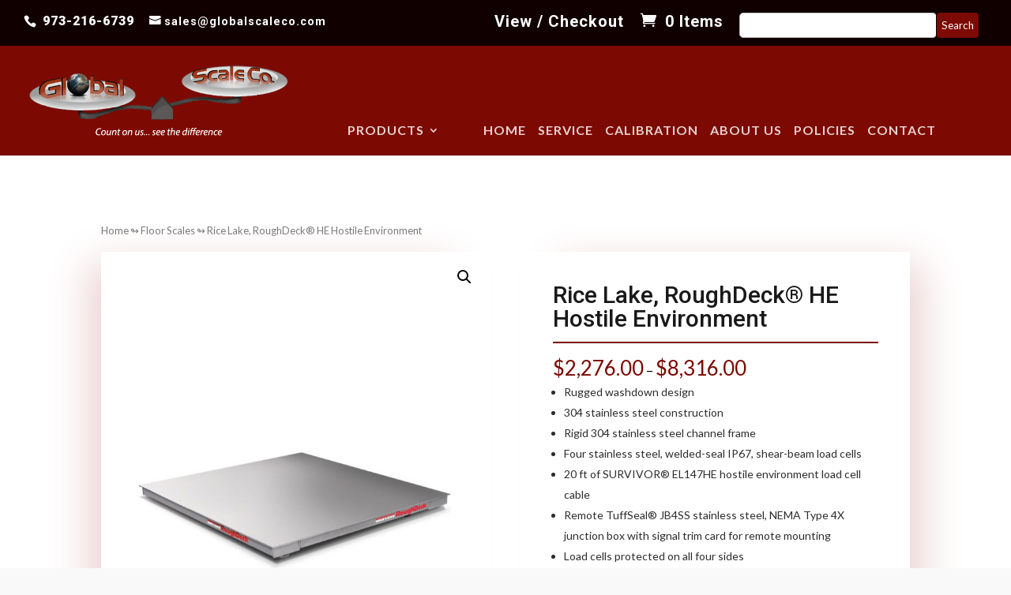

--- FILE ---
content_type: text/html; charset=UTF-8
request_url: https://globalscaleco.com/product/rice-lake-roughdeck-he-hostile-environment-floor-scale/
body_size: 14490
content:
<!DOCTYPE html><html lang="en-US"><head><meta charset="UTF-8" /><meta http-equiv="X-UA-Compatible" content="IE=edge"><link rel="pingback" href="https://globalscaleco.com/xmlrpc.php" /> <script type="text/javascript">document.documentElement.className = 'js';</script> <meta name='robots' content='max-image-preview:large' /> <script>window._wca = window._wca || [];</script> <link media="all" href="https://globalscaleco.com/wp-content/cache/autoptimize/css/autoptimize_3a20637565e16f7648a0651eef30c0d1.css" rel="stylesheet" /><link media="only screen and (max-width: 768px)" href="https://globalscaleco.com/wp-content/cache/autoptimize/css/autoptimize_dcb2de333eec7ab4ae31385ed8d6a393.css" rel="stylesheet" /><title>Rice Lake, RoughDeck® HE Hostile Environment - Global Scale Co.</title><meta name="description" content="Rugged washdown design 304 stainless steel construction Rigid 304 stainless steel channel frame Four stainless steel, welded-seal IP67, shear-beam load cells 20 ft of SURVIVOR® EL147HE hostile environment load cell cable Remote TuffSeal® JB4SS stainless steel, NEMA Type 4X junction box with signal trim card for remote mounting Load cells protected on all four sides Smooth stainless steel deck Four stainless steel, welded-seal IP67, shear-beam load cells NTEP approved [button link=&quot;https://www.ricelake.com/Portals/0/Resources/b97c7d9223f2446191ad40b9bbb942b8-orig.pdf&quot; type=&quot;big&quot; color=&quot;black&quot;] Specification[/button]" /><meta name="robots" content="index, follow, max-snippet:-1, max-image-preview:large, max-video-preview:-1" /><link rel="canonical" href="https://globalscaleco.com/product/rice-lake-roughdeck-he-hostile-environment-floor-scale/" /><meta property="og:locale" content="en_US" /><meta property="og:type" content="product" /><meta property="og:title" content="Rice Lake, RoughDeck® HE Hostile Environment - Global Scale Co." /><meta property="og:description" content="Rugged washdown design  304 stainless steel construction  Rigid 304 stainless steel channel frame  Four stainless steel, welded-seal IP67, shear-beam load cells  20 ft of SURVIVOR® EL147HE hostile environment load cell cable  Remote TuffSeal® JB4SS stainless steel, NEMA Type 4X junction box with signal trim card for remote mounting  Load cells protected on all four sides  Smooth stainless steel deck  Four stainless steel, welded-seal IP67, shear-beam load cells  NTEP approved" /><meta property="og:url" content="https://globalscaleco.com/product/rice-lake-roughdeck-he-hostile-environment-floor-scale/" /><meta property="og:site_name" content="Global Scale Co." /><meta property="article:modified_time" content="2019-05-24T13:28:31+00:00" /><meta property="og:image" content="https://globalscaleco.com/wp-content/uploads/2019/01/f811d18de94f4b548381bea9f488a252-orig.jpg" /><meta property="og:image:width" content="900" /><meta property="og:image:height" content="900" /><meta name="twitter:card" content="summary_large_image" /><meta name="twitter:label1" content="Written by"><meta name="twitter:data1" content="viktorpetreski"><meta name="twitter:label2" content="Est. reading time"><meta name="twitter:data2" content="1 minute"> <script type="application/ld+json" class="yoast-schema-graph">{"@context":"https://schema.org","@graph":[{"@type":"Organization","@id":"https://globalscaleco.com/#organization","name":"Global Scale Company","url":"https://globalscaleco.com/","sameAs":[],"logo":{"@type":"ImageObject","@id":"https://globalscaleco.com/#logo","inLanguage":"en-US","url":"https://globalscaleco.com/wp-content/uploads/2019/02/header_logo.png","width":625,"height":181,"caption":"Global Scale Company"},"image":{"@id":"https://globalscaleco.com/#logo"}},{"@type":"WebSite","@id":"https://globalscaleco.com/#website","url":"https://globalscaleco.com/","name":"Global Scale Co.","description":"Count on our company... see the difference","publisher":{"@id":"https://globalscaleco.com/#organization"},"potentialAction":[{"@type":"SearchAction","target":"https://globalscaleco.com/?s={search_term_string}","query-input":"required name=search_term_string"}],"inLanguage":"en-US"},{"@type":"ImageObject","@id":"https://globalscaleco.com/product/rice-lake-roughdeck-he-hostile-environment-floor-scale/#primaryimage","inLanguage":"en-US","url":"https://globalscaleco.com/wp-content/uploads/2019/01/f811d18de94f4b548381bea9f488a252-orig.jpg","width":900,"height":900},{"@type":["WebPage","ItemPage"],"@id":"https://globalscaleco.com/product/rice-lake-roughdeck-he-hostile-environment-floor-scale/#webpage","url":"https://globalscaleco.com/product/rice-lake-roughdeck-he-hostile-environment-floor-scale/","name":"Rice Lake, RoughDeck\u00ae HE Hostile Environment - Global Scale Co.","isPartOf":{"@id":"https://globalscaleco.com/#website"},"primaryImageOfPage":{"@id":"https://globalscaleco.com/product/rice-lake-roughdeck-he-hostile-environment-floor-scale/#primaryimage"},"datePublished":"2019-01-03T19:27:09+00:00","dateModified":"2019-05-24T13:28:31+00:00","inLanguage":"en-US","potentialAction":[{"@type":"ReadAction","target":["https://globalscaleco.com/product/rice-lake-roughdeck-he-hostile-environment-floor-scale/"]}]}]}</script> <meta property="og:availability" content="instock" /><meta property="product:availability" content="instock" /><meta property="product:retailer_item_id" content="rice-lake-roughdeck®-he-hostile-environment-floor-scale" /><meta property="product:condition" content="new" /><link rel='dns-prefetch' href='//s0.wp.com' /><link rel='dns-prefetch' href='//unpkg.com' /><link rel='dns-prefetch' href='//secure.gravatar.com' /><link rel='dns-prefetch' href='//fonts.googleapis.com' /><link rel="alternate" type="application/rss+xml" title="Global Scale Co. &raquo; Feed" href="https://globalscaleco.com/feed/" /><meta content="Divi Child v.1.0.0" name="generator"/><link rel='stylesheet' id='et-builder-googlefonts-cached-css'  href='https://fonts.googleapis.com/css?family=Roboto%3A100%2C100italic%2C300%2C300italic%2Cregular%2Citalic%2C500%2C500italic%2C700%2C700italic%2C900%2C900italic%7CLato%3A100%2C100italic%2C300%2C300italic%2Cregular%2Citalic%2C700%2C700italic%2C900%2C900italic&#038;ver=5.8.12#038;subset=latin,latin-ext' type='text/css' media='all' /> <script type='text/javascript' src='//unpkg.com/vue@2.4.4/dist/vue.min.js' id='vuejs-js'></script> <script type='text/javascript' id='woo-variations-table-js-extra'>var localData = {"ajaxURL":"https:\/\/globalscaleco.com\/wp-admin\/admin-ajax.php?add_variation_to_cart=1"};</script> <script type='text/javascript' src='https://globalscaleco.com/wp-content/plugins/woo-variations-table/js/woo-variations-table.js' id='woo-variations-table-js'></script> <script type='text/javascript' src='https://globalscaleco.com/wp-includes/js/jquery/jquery.min.js' id='jquery-core-js'></script> <script type='text/javascript' src='https://globalscaleco.com/wp-includes/js/jquery/jquery-migrate.min.js' id='jquery-migrate-js'></script> <link rel="https://api.w.org/" href="https://globalscaleco.com/wp-json/" /><link rel="alternate" type="application/json" href="https://globalscaleco.com/wp-json/wp/v2/product/4443" /><link rel="alternate" type="application/json+oembed" href="https://globalscaleco.com/wp-json/oembed/1.0/embed?url=https%3A%2F%2Fglobalscaleco.com%2Fproduct%2Frice-lake-roughdeck-he-hostile-environment-floor-scale%2F" /><link rel="alternate" type="text/xml+oembed" href="https://globalscaleco.com/wp-json/oembed/1.0/embed?url=https%3A%2F%2Fglobalscaleco.com%2Fproduct%2Frice-lake-roughdeck-he-hostile-environment-floor-scale%2F&#038;format=xml" /><link rel='dns-prefetch' href='//v0.wordpress.com'/><link rel='dns-prefetch' href='//c0.wp.com'/><link rel='dns-prefetch' href='//i0.wp.com'/><link rel='dns-prefetch' href='//i1.wp.com'/><link rel='dns-prefetch' href='//i2.wp.com'/><meta name="viewport" content="width=device-width, initial-scale=1.0, maximum-scale=1.0, user-scalable=0" /> <noscript><style>.woocommerce-product-gallery{ opacity: 1 !important; }</style></noscript><link rel="icon" href="https://globalscaleco.com/wp-content/uploads/2019/02/cropped-browser-logo-1-32x32.png" sizes="32x32" /><link rel="icon" href="https://globalscaleco.com/wp-content/uploads/2019/02/cropped-browser-logo-1-192x192.png" sizes="192x192" /><link rel="apple-touch-icon" href="https://globalscaleco.com/wp-content/uploads/2019/02/cropped-browser-logo-1-180x180.png" /><meta name="msapplication-TileImage" content="https://globalscaleco.com/wp-content/uploads/2019/02/cropped-browser-logo-1-270x270.png" /> <script async src='https://stats.wp.com/s-202604.js'></script> </head><body class="product-template-default single single-product postid-4443 custom-background woocommerce woocommerce-page woocommerce-no-js et_button_no_icon et_pb_button_helper_class et_fullwidth_nav et_fullwidth_secondary_nav et_fixed_nav et_show_nav et_cover_background et_secondary_nav_enabled et_secondary_nav_two_panels et_pb_gutter osx et_pb_gutters3 et_primary_nav_dropdown_animation_fade et_secondary_nav_dropdown_animation_fade et_pb_footer_columns3 et_header_style_left et_no_sidebar et_divi_theme et-db et_minified_js et_minified_css"><div id="page-container"><div id="top-header"><div class="container clearfix"><div id="et-info"> <span id="et-info-phone"> 973-216-6739</span> <a href="mailto:sales@globalscaleco.com"><span id="et-info-email">sales@globalscaleco.com</span></a></div><div id="et-secondary-menu"><ul id="et-secondary-nav" class="menu"><li class="menu-item menu-item-type-post_type menu-item-object-page menu-item-3097"><a href="https://globalscaleco.com/checkout/">View / Checkout</a></li></ul><form role="search" method="get" id="searchform" class="searchform" action="https://globalscaleco.com/"><div> <label class="screen-reader-text" for="s">Search for:</label> <input type="text" value="" name="s" id="s" /> <input type="submit" id="searchsubmit" value="Search" /></div></form><a href="https://globalscaleco.com/cart/" class="et-cart-info"> <span>0 Items</span> </a></div></div></div><header id="main-header" data-height-onload="150"><div class="container clearfix et_menu_container"><div class="logo_container"> <span class="logo_helper"></span> <a href="https://globalscaleco.com/"> <img src="https://globalscaleco.com/wp-content/uploads/2019/02/header_logo.png" alt="Global Scale Co." id="logo" data-height-percentage="90" /> </a></div><div id="et-top-navigation" data-height="150" data-fixed-height="30"><nav id="top-menu-nav"><ul id="top-menu" class="nav et_disable_top_tier"><li id="menu-item-22" class="mega-menu padding menu-item menu-item-type-post_type menu-item-object-page menu-item-has-children current_page_parent menu-item-22"><a href="https://globalscaleco.com/shop/">Products</a><ul class="sub-menu"><li id="menu-item-461" class="menu-item menu-item-type-taxonomy menu-item-object-product_cat menu-item-461"><a href="https://globalscaleco.com/product-category/analytical/">Analytical Balances</a></li><li id="menu-item-454" class="menu-item menu-item-type-taxonomy menu-item-object-product_cat menu-item-454"><a href="https://globalscaleco.com/product-category/counting-scales/">Counting Scales</a></li><li id="menu-item-462" class="menu-item menu-item-type-taxonomy menu-item-object-product_cat menu-item-462"><a href="https://globalscaleco.com/product-category/industrial/">Industrial Balances</a></li><li id="menu-item-447" class="menu-item menu-item-type-taxonomy menu-item-object-product_cat menu-item-447"><a href="https://globalscaleco.com/product-category/postal-shipping/">Postal / Shipping</a></li><li id="menu-item-959" class="menu-item menu-item-type-taxonomy menu-item-object-product_cat menu-item-959"><a href="https://globalscaleco.com/product-category/baggage/">Baggage Scales</a></li><li id="menu-item-455" class="menu-item menu-item-type-taxonomy menu-item-object-product_cat menu-item-455"><a href="https://globalscaleco.com/product-category/crane-scales/">Crane scales</a></li><li id="menu-item-459" class="menu-item menu-item-type-taxonomy menu-item-object-product_cat menu-item-459"><a href="https://globalscaleco.com/product-category/jewelry-scales/">Jewelry Scales</a></li><li id="menu-item-9639" class="menu-item menu-item-type-taxonomy menu-item-object-product_cat menu-item-9639"><a href="https://globalscaleco.com/product-category/precision/">Precision Balances</a></li><li id="menu-item-233" class="menu-item menu-item-type-taxonomy menu-item-object-product_cat menu-item-233"><a href="https://globalscaleco.com/product-category/bases/">Bases</a></li><li id="menu-item-456" class="menu-item menu-item-type-taxonomy menu-item-object-product_cat current-product-ancestor current-menu-parent current-product-parent menu-item-456"><a href="https://globalscaleco.com/product-category/floor-scales/">Floor Scales</a></li><li id="menu-item-463" class="menu-item menu-item-type-taxonomy menu-item-object-product_cat menu-item-463"><a href="https://globalscaleco.com/product-category/mechanical/">Mechanical Balances</a></li><li id="menu-item-448" class="menu-item menu-item-type-taxonomy menu-item-object-product_cat menu-item-448"><a href="https://globalscaleco.com/product-category/printers/">Printers</a></li><li id="menu-item-452" class="menu-item menu-item-type-taxonomy menu-item-object-product_cat menu-item-452"><a href="https://globalscaleco.com/product-category/bench-floor-scales/">Bench / Floor Scales</a></li><li id="menu-item-457" class="menu-item menu-item-type-taxonomy menu-item-object-product_cat menu-item-457"><a href="https://globalscaleco.com/product-category/force-torque-gauges/">Force / Torque Gauges</a></li><li id="menu-item-464" class="menu-item menu-item-type-taxonomy menu-item-object-product_cat menu-item-464"><a href="https://globalscaleco.com/product-category/moister/">Moister Balances</a></li><li id="menu-item-449" class="menu-item menu-item-type-taxonomy menu-item-object-product_cat menu-item-449"><a href="https://globalscaleco.com/product-category/retail-computing/">Retail / Computing</a></li><li id="menu-item-453" class="menu-item menu-item-type-taxonomy menu-item-object-product_cat menu-item-453"><a href="https://globalscaleco.com/product-category/bench-scales/">Bench Scales</a></li><li id="menu-item-446" class="menu-item menu-item-type-taxonomy menu-item-object-product_cat menu-item-446"><a href="https://globalscaleco.com/product-category/physician-bariatric/">Health Scales</a></li><li id="menu-item-445" class="menu-item menu-item-type-taxonomy menu-item-object-product_cat menu-item-445"><a href="https://globalscaleco.com/product-category/pallet-jacks-forklifts/">Pallet Jacks / Forklifts</a></li><li id="menu-item-450" class="menu-item menu-item-type-taxonomy menu-item-object-product_cat menu-item-450"><a href="https://globalscaleco.com/product-category/truck-rail-scales/">Truck / Axle Scales</a></li><li id="menu-item-9638" class="menu-item menu-item-type-taxonomy menu-item-object-product_cat menu-item-9638"><a href="https://globalscaleco.com/product-category/checkweighers/">Checkweighers</a></li><li id="menu-item-458" class="menu-item menu-item-type-taxonomy menu-item-object-product_cat menu-item-458"><a href="https://globalscaleco.com/product-category/indicators/">Indicators</a></li><li id="menu-item-9920" class="menu-item menu-item-type-taxonomy menu-item-object-product_cat menu-item-9920"><a href="https://globalscaleco.com/product-category/portable/">Portable Scales</a></li><li id="menu-item-451" class="menu-item menu-item-type-taxonomy menu-item-object-product_cat menu-item-451"><a href="https://globalscaleco.com/product-category/weights/">Weights</a></li></ul></li><li id="menu-item-234" class="menu-item menu-item-type-post_type menu-item-object-page menu-item-home menu-item-234"><a href="https://globalscaleco.com/">Home</a></li><li id="menu-item-2614" class="menu-item menu-item-type-post_type menu-item-object-page menu-item-2614"><a href="https://globalscaleco.com/service-calibration/">Service</a></li><li id="menu-item-3019" class="menu-item menu-item-type-post_type menu-item-object-page menu-item-3019"><a href="https://globalscaleco.com/calibration/">Calibration</a></li><li id="menu-item-2744" class="menu-item menu-item-type-post_type menu-item-object-page menu-item-2744"><a href="https://globalscaleco.com/about-us/">About us</a></li><li id="menu-item-3041" class="menu-item menu-item-type-post_type menu-item-object-page menu-item-privacy-policy menu-item-3041"><a href="https://globalscaleco.com/policies/">Policies</a></li><li id="menu-item-719" class="menu-item menu-item-type-post_type menu-item-object-page menu-item-719"><a href="https://globalscaleco.com/contact/">Contact</a></li></ul></nav><div id="et_mobile_nav_menu"><div class="mobile_nav closed"> <span class="select_page">Select Page</span> <span class="mobile_menu_bar mobile_menu_bar_toggle"></span></div></div></div></div></header><div id="et-main-area"><div id="main-content"><div class="container"><div id="content-area" class="clearfix"><div id="left-area"><nav class="woocommerce-breadcrumb" itemprop="breadcrumb"><a href="https://globalscaleco.com">Home</a> &#8620; <a href="https://globalscaleco.com/product-category/floor-scales/">Floor Scales</a> &#8620; Rice Lake, RoughDeck® HE Hostile Environment</nav><div class="woocommerce-notices-wrapper"></div><div id="product-4443" class="post-4443 product type-product status-publish has-post-thumbnail product_cat-floor-scales product_tag-rice-lake first instock sale taxable shipping-taxable purchasable product-type-variable has-default-attributes"><div class="clearfix"><div class="woocommerce-product-gallery woocommerce-product-gallery--with-images woocommerce-product-gallery--columns-4 images" data-columns="4" style="opacity: 0; transition: opacity .25s ease-in-out;"><figure class="woocommerce-product-gallery__wrapper"><div data-thumb="https://globalscaleco.com/wp-content/uploads/2019/01/f811d18de94f4b548381bea9f488a252-orig-100x100.jpg" class="woocommerce-product-gallery__image"><a href="https://globalscaleco.com/wp-content/uploads/2019/01/f811d18de94f4b548381bea9f488a252-orig.jpg"><img width="602" height="602" src="https://globalscaleco.com/wp-content/uploads/2019/01/f811d18de94f4b548381bea9f488a252-orig-602x602.jpg" class="wp-post-image" alt="" loading="lazy" title="f811d18de94f4b548381bea9f488a252-orig" data-caption="" data-src="https://globalscaleco.com/wp-content/uploads/2019/01/f811d18de94f4b548381bea9f488a252-orig.jpg" data-large_image="https://globalscaleco.com/wp-content/uploads/2019/01/f811d18de94f4b548381bea9f488a252-orig.jpg" data-large_image_width="900" data-large_image_height="900" srcset="https://globalscaleco.com/wp-content/uploads/2019/01/f811d18de94f4b548381bea9f488a252-orig-602x602.jpg 602w, https://globalscaleco.com/wp-content/uploads/2019/01/f811d18de94f4b548381bea9f488a252-orig-150x150.jpg 150w, https://globalscaleco.com/wp-content/uploads/2019/01/f811d18de94f4b548381bea9f488a252-orig-300x300.jpg 300w, https://globalscaleco.com/wp-content/uploads/2019/01/f811d18de94f4b548381bea9f488a252-orig-768x768.jpg 768w, https://globalscaleco.com/wp-content/uploads/2019/01/f811d18de94f4b548381bea9f488a252-orig-100x100.jpg 100w, https://globalscaleco.com/wp-content/uploads/2019/01/f811d18de94f4b548381bea9f488a252-orig.jpg 900w" sizes="(max-width: 602px) 100vw, 602px" /></a></div></figure></div><div class="summary entry-summary"><h1 class="product_title entry-title">Rice Lake, RoughDeck® HE Hostile Environment</h1><p class="price"><span class="woocommerce-Price-amount amount"><span class="woocommerce-Price-currencySymbol">&#36;</span>2,276.00</span> &ndash; <span class="woocommerce-Price-amount amount"><span class="woocommerce-Price-currencySymbol">&#36;</span>8,316.00</span></p><div class="available-options-btn"> <button scrollto="#variations-table" type="button" class="single_add_to_cart_button button alt">Available options</button></div><div class="woocommerce-product-details__short-description"><ul><li>Rugged washdown design</li><li>304 stainless steel construction</li><li>Rigid 304 stainless steel channel frame</li><li>Four stainless steel, welded-seal IP67, shear-beam load cells</li><li>20 ft of SURVIVOR® EL147HE hostile environment load cell cable</li><li>Remote TuffSeal® JB4SS stainless steel, NEMA Type 4X junction box with signal trim card for remote mounting</li><li>Load cells protected on all four sides</li><li>Smooth stainless steel deck</li><li>Four stainless steel, welded-seal IP67, shear-beam load cells</li><li>NTEP approved</li></ul> <a href='https://www.ricelake.com/Portals/0/Resources/b97c7d9223f2446191ad40b9bbb942b8-orig.pdf' class='big-button bigblack'>Specification</a></div><div class="product_meta"> <span class="sku_wrapper">SKU: <span class="sku">rice-lake-roughdeck®-he-hostile-environment-floor-scale</span></span> <span class="posted_in">Category: <a href="https://globalscaleco.com/product-category/floor-scales/" rel="tag">Floor Scales</a></span> <span class="tagged_as">Tag: <a href="https://globalscaleco.com/product-tag/rice-lake/" rel="tag">rice lake</a></span></div></div></div><div id='variations-table' class="variations-table"><h3 class="available-title">Available Options:</h3>  <script type="text/x-template" id="grid-template"><table class="table table-hover variations">
                <thead>
                  <tr>
                    
                    <th v-for="column in columns" v-if="activeColumns[column.key] == 'on' && (column.type == 'image' || column.type == 'text')"
                      @click="sortBy(column.key)"
                      :class="[{ active: sortKey == column.key }, column.key]">
                      {{ column.title }}
                      <span class="arrow" :class="sortOrders[column.key] > 0 ? 'asc' : 'dsc'">
                      </span>
                    </th>

                    <template v-if="showAttributes" v-for="attr in attributes">
                    <th v-if="attr.visible"> {{ attr.name }} </th>
                    </template>
                   
                    <th class="stock" v-if="activeColumns['stock'] == 'on'" 
                      @click="sortBy('stock')"
                      :class="[{ active: sortKey == 'stock' }, 'stock']">
                      Stock                      <span class="arrow" :class="sortOrders['stock'] > 0 ? 'asc' : 'dsc'">
                      </span>
                    </th>
                    <th v-for="column in columns" v-if="activeColumns[column.key] == 'on' && column.title == 'Price'"
                      @click="sortBy(column.key)"
                      :class="[{ active: sortKey == column.key }, column.key]">
                      {{ column.title }}
                      <span class="arrow" :class="sortOrders[column.key] > 0 ? 'asc' : 'dsc'">
                      </span>
                    </th>
                    <th class="quantity">Quantity</th>
                    <th class="add-to-cart"></th>
                  </tr>
                </thead>
                <tbody>
                  <tr v-for="(entry, index) in filteredData" :class="'variation-'+entry.variation_id+ ' image-'+ imageClass(entry['image_link'])">
                     
                    <td v-for="column in columns" :class="column.key" v-if="activeColumns[column.key] == 'on' && (column.type == 'image' || column.type == 'text')" :data-title="column.title">
                      <span class="item" v-if="column.type == 'image'"><img v-if="imageURL(entry[column.key]) != ''" :src="imageURL(entry[column.key])"></span>
                      <span class="item" v-if="column.type == 'text' ">{{entry[column.key]}}</span>                    
                    </td>
                   <template v-if="showAttributes" v-for="(attr, key, index) in entry.attributes">
                    <td v-if="attributes[key.substr(10)].visible" :data-title="attributes[key.substr(10)].name">{{ showAttributeNameFromSlug(attr, attributes[key.substr(10)].options) }}</td>
                    </template>
                    <td class="stock" v-if="activeColumns['stock'] == 'on'" data-title="Stock">
                      <span class="item">
                        <template v-if="entry['is_in_stock']">
                          <span class='in-stock' v-if="entry['availability_html']" v-html="entry['availability_html']"></span>
                                                  </template>
                        <span v-else class="out-of-stock">Out of Stock</span>
                      </span>
                    </td>
                    <td v-for="column in columns" :class="column.key" v-if="activeColumns[column.key] == 'on' && column.title == 'Price'" :data-title="column.title">
                      <span class="item" v-if="column.type == 'html'" v-html="entry[column.key]"></span>
                    </td>
                    <td class="quantity"><input :ref="'quantity-'+entry.variation_id" value="1" type="number" step="1" min="1" name="quantity" data-title="Qty" title="Qty" class="input-text qty text" size="4" pattern="[0-9]*" inputmode="numeric"></td>
                    <td class="add-to-cart"><button :ref="'variation-'+entry.variation_id" @click="addToCart(entry)" type="submit" class="hvr-grow-shadow single_add_to_cart_button button alt" :class="{added: entry.added}">Add to Cart</button></td>
                  
				
				</tr>
                </tbody>
              </table></script> <div id="variations"><div class="variation-filters"><div class="filters form-inline"><div class="filter"> <input placeholder="Keywords" name="query" v-model="searchQuery" class="form-control"></div><div v-for="(attribute, key, index) in attributes" class="filter"> <label>{{ attribute.name }} </label> <select v-model="activeFilters[index]" @change="setFilters()" class="form-control"><option value="">Any</option><option v-for="option in attribute.options" :value="'attribute_'+key+':'+option.slug">{{ option.name }}</option> </select></div></div></div> <data-grid
 :data="gridData"
 :columns="gridColumns"
 :active-columns="activeColumns"
 :filter-key="searchQuery"
 :filters="filters"
 :attributes="attributes"
 :show-attributes="showAttributes"> </data-grid></div> <script type="text/javascript">var productID = '4443';
                var variations = [{"attributes":{"attribute_platform-size":"2.5 ft x 2.5 ft x 3.5 in","attribute_capacity":"2,000 lb (1,000 kg)"},"availability_html":"","backorders_allowed":false,"dimensions":{"length":"","width":"","height":""},"dimensions_html":"N\/A","display_price":2276,"display_regular_price":2845,"image":{"title":"f811d18de94f4b548381bea9f488a252-orig","caption":"","url":"https:\/\/globalscaleco.com\/wp-content\/uploads\/2019\/01\/f811d18de94f4b548381bea9f488a252-orig.jpg","alt":"","src":"https:\/\/globalscaleco.com\/wp-content\/uploads\/2019\/01\/f811d18de94f4b548381bea9f488a252-orig-602x602.jpg","srcset":"https:\/\/globalscaleco.com\/wp-content\/uploads\/2019\/01\/f811d18de94f4b548381bea9f488a252-orig-602x602.jpg 602w, https:\/\/globalscaleco.com\/wp-content\/uploads\/2019\/01\/f811d18de94f4b548381bea9f488a252-orig-150x150.jpg 150w, https:\/\/globalscaleco.com\/wp-content\/uploads\/2019\/01\/f811d18de94f4b548381bea9f488a252-orig-300x300.jpg 300w, https:\/\/globalscaleco.com\/wp-content\/uploads\/2019\/01\/f811d18de94f4b548381bea9f488a252-orig-768x768.jpg 768w, https:\/\/globalscaleco.com\/wp-content\/uploads\/2019\/01\/f811d18de94f4b548381bea9f488a252-orig-100x100.jpg 100w, https:\/\/globalscaleco.com\/wp-content\/uploads\/2019\/01\/f811d18de94f4b548381bea9f488a252-orig.jpg 900w","sizes":"(max-width: 602px) 100vw, 602px","full_src":"https:\/\/globalscaleco.com\/wp-content\/uploads\/2019\/01\/f811d18de94f4b548381bea9f488a252-orig.jpg","full_src_w":900,"full_src_h":900,"gallery_thumbnail_src":"https:\/\/globalscaleco.com\/wp-content\/uploads\/2019\/01\/f811d18de94f4b548381bea9f488a252-orig-100x100.jpg","gallery_thumbnail_src_w":100,"gallery_thumbnail_src_h":100,"thumb_src":"https:\/\/globalscaleco.com\/wp-content\/uploads\/2019\/01\/f811d18de94f4b548381bea9f488a252-orig-300x300.jpg","thumb_src_w":300,"thumb_src_h":300,"src_w":602,"src_h":602},"image_id":4454,"is_downloadable":false,"is_in_stock":true,"is_purchasable":true,"is_sold_individually":"no","is_virtual":false,"max_qty":"","min_qty":1,"price_html":"<span class=\"price\"><del><span class=\"woocommerce-Price-amount amount\"><span class=\"woocommerce-Price-currencySymbol\">&#36;<\/span>2,845.00<\/span><\/del> <ins><span class=\"woocommerce-Price-amount amount\"><span class=\"woocommerce-Price-currencySymbol\">&#36;<\/span>2,276.00<\/span><\/ins><\/span>","sku":"18680-GS","variation_description":"","variation_id":4444,"variation_is_active":true,"variation_is_visible":true,"weight":"173","weight_html":"173 lbs","image_link":"https:\/\/globalscaleco.com\/wp-content\/uploads\/2019\/01\/f811d18de94f4b548381bea9f488a252-orig-602x602.jpg"},{"attributes":{"attribute_platform-size":"3 ft x 3 ft x 3.5 in","attribute_capacity":"2,000 lb (1,000 kg)"},"availability_html":"","backorders_allowed":false,"dimensions":{"length":"","width":"","height":""},"dimensions_html":"N\/A","display_price":2540,"display_regular_price":3175,"image":{"title":"f811d18de94f4b548381bea9f488a252-orig","caption":"","url":"https:\/\/globalscaleco.com\/wp-content\/uploads\/2019\/01\/f811d18de94f4b548381bea9f488a252-orig.jpg","alt":"","src":"https:\/\/globalscaleco.com\/wp-content\/uploads\/2019\/01\/f811d18de94f4b548381bea9f488a252-orig-602x602.jpg","srcset":"https:\/\/globalscaleco.com\/wp-content\/uploads\/2019\/01\/f811d18de94f4b548381bea9f488a252-orig-602x602.jpg 602w, https:\/\/globalscaleco.com\/wp-content\/uploads\/2019\/01\/f811d18de94f4b548381bea9f488a252-orig-150x150.jpg 150w, https:\/\/globalscaleco.com\/wp-content\/uploads\/2019\/01\/f811d18de94f4b548381bea9f488a252-orig-300x300.jpg 300w, https:\/\/globalscaleco.com\/wp-content\/uploads\/2019\/01\/f811d18de94f4b548381bea9f488a252-orig-768x768.jpg 768w, https:\/\/globalscaleco.com\/wp-content\/uploads\/2019\/01\/f811d18de94f4b548381bea9f488a252-orig-100x100.jpg 100w, https:\/\/globalscaleco.com\/wp-content\/uploads\/2019\/01\/f811d18de94f4b548381bea9f488a252-orig.jpg 900w","sizes":"(max-width: 602px) 100vw, 602px","full_src":"https:\/\/globalscaleco.com\/wp-content\/uploads\/2019\/01\/f811d18de94f4b548381bea9f488a252-orig.jpg","full_src_w":900,"full_src_h":900,"gallery_thumbnail_src":"https:\/\/globalscaleco.com\/wp-content\/uploads\/2019\/01\/f811d18de94f4b548381bea9f488a252-orig-100x100.jpg","gallery_thumbnail_src_w":100,"gallery_thumbnail_src_h":100,"thumb_src":"https:\/\/globalscaleco.com\/wp-content\/uploads\/2019\/01\/f811d18de94f4b548381bea9f488a252-orig-300x300.jpg","thumb_src_w":300,"thumb_src_h":300,"src_w":602,"src_h":602},"image_id":4454,"is_downloadable":false,"is_in_stock":true,"is_purchasable":true,"is_sold_individually":"no","is_virtual":false,"max_qty":"","min_qty":1,"price_html":"<span class=\"price\"><del><span class=\"woocommerce-Price-amount amount\"><span class=\"woocommerce-Price-currencySymbol\">&#36;<\/span>3,175.00<\/span><\/del> <ins><span class=\"woocommerce-Price-amount amount\"><span class=\"woocommerce-Price-currencySymbol\">&#36;<\/span>2,540.00<\/span><\/ins><\/span>","sku":"18681-GS","variation_description":"","variation_id":4445,"variation_is_active":true,"variation_is_visible":true,"weight":"232","weight_html":"232 lbs","image_link":"https:\/\/globalscaleco.com\/wp-content\/uploads\/2019\/01\/f811d18de94f4b548381bea9f488a252-orig-602x602.jpg"},{"attributes":{"attribute_platform-size":"4 ft x 4 ft x 3.5 in","attribute_capacity":"5,000 lb (2,500 kg)"},"availability_html":"","backorders_allowed":false,"dimensions":{"length":"","width":"","height":""},"dimensions_html":"N\/A","display_price":3388,"display_regular_price":4235,"image":{"title":"f811d18de94f4b548381bea9f488a252-orig","caption":"","url":"https:\/\/globalscaleco.com\/wp-content\/uploads\/2019\/01\/f811d18de94f4b548381bea9f488a252-orig.jpg","alt":"","src":"https:\/\/globalscaleco.com\/wp-content\/uploads\/2019\/01\/f811d18de94f4b548381bea9f488a252-orig-602x602.jpg","srcset":"https:\/\/globalscaleco.com\/wp-content\/uploads\/2019\/01\/f811d18de94f4b548381bea9f488a252-orig-602x602.jpg 602w, https:\/\/globalscaleco.com\/wp-content\/uploads\/2019\/01\/f811d18de94f4b548381bea9f488a252-orig-150x150.jpg 150w, https:\/\/globalscaleco.com\/wp-content\/uploads\/2019\/01\/f811d18de94f4b548381bea9f488a252-orig-300x300.jpg 300w, https:\/\/globalscaleco.com\/wp-content\/uploads\/2019\/01\/f811d18de94f4b548381bea9f488a252-orig-768x768.jpg 768w, https:\/\/globalscaleco.com\/wp-content\/uploads\/2019\/01\/f811d18de94f4b548381bea9f488a252-orig-100x100.jpg 100w, https:\/\/globalscaleco.com\/wp-content\/uploads\/2019\/01\/f811d18de94f4b548381bea9f488a252-orig.jpg 900w","sizes":"(max-width: 602px) 100vw, 602px","full_src":"https:\/\/globalscaleco.com\/wp-content\/uploads\/2019\/01\/f811d18de94f4b548381bea9f488a252-orig.jpg","full_src_w":900,"full_src_h":900,"gallery_thumbnail_src":"https:\/\/globalscaleco.com\/wp-content\/uploads\/2019\/01\/f811d18de94f4b548381bea9f488a252-orig-100x100.jpg","gallery_thumbnail_src_w":100,"gallery_thumbnail_src_h":100,"thumb_src":"https:\/\/globalscaleco.com\/wp-content\/uploads\/2019\/01\/f811d18de94f4b548381bea9f488a252-orig-300x300.jpg","thumb_src_w":300,"thumb_src_h":300,"src_w":602,"src_h":602},"image_id":4454,"is_downloadable":false,"is_in_stock":true,"is_purchasable":true,"is_sold_individually":"no","is_virtual":false,"max_qty":"","min_qty":1,"price_html":"<span class=\"price\"><del><span class=\"woocommerce-Price-amount amount\"><span class=\"woocommerce-Price-currencySymbol\">&#36;<\/span>4,235.00<\/span><\/del> <ins><span class=\"woocommerce-Price-amount amount\"><span class=\"woocommerce-Price-currencySymbol\">&#36;<\/span>3,388.00<\/span><\/ins><\/span>","sku":"18682-GS","variation_description":"","variation_id":4446,"variation_is_active":true,"variation_is_visible":true,"weight":"375","weight_html":"375 lbs","image_link":"https:\/\/globalscaleco.com\/wp-content\/uploads\/2019\/01\/f811d18de94f4b548381bea9f488a252-orig-602x602.jpg"},{"attributes":{"attribute_platform-size":"4 ft x 4 ft x 3.5 in","attribute_capacity":"10,000 lb (5,000 kg)"},"availability_html":"","backorders_allowed":false,"dimensions":{"length":"","width":"","height":""},"dimensions_html":"N\/A","display_price":4908,"display_regular_price":6135,"image":{"title":"f811d18de94f4b548381bea9f488a252-orig","caption":"","url":"https:\/\/globalscaleco.com\/wp-content\/uploads\/2019\/01\/f811d18de94f4b548381bea9f488a252-orig.jpg","alt":"","src":"https:\/\/globalscaleco.com\/wp-content\/uploads\/2019\/01\/f811d18de94f4b548381bea9f488a252-orig-602x602.jpg","srcset":"https:\/\/globalscaleco.com\/wp-content\/uploads\/2019\/01\/f811d18de94f4b548381bea9f488a252-orig-602x602.jpg 602w, https:\/\/globalscaleco.com\/wp-content\/uploads\/2019\/01\/f811d18de94f4b548381bea9f488a252-orig-150x150.jpg 150w, https:\/\/globalscaleco.com\/wp-content\/uploads\/2019\/01\/f811d18de94f4b548381bea9f488a252-orig-300x300.jpg 300w, https:\/\/globalscaleco.com\/wp-content\/uploads\/2019\/01\/f811d18de94f4b548381bea9f488a252-orig-768x768.jpg 768w, https:\/\/globalscaleco.com\/wp-content\/uploads\/2019\/01\/f811d18de94f4b548381bea9f488a252-orig-100x100.jpg 100w, https:\/\/globalscaleco.com\/wp-content\/uploads\/2019\/01\/f811d18de94f4b548381bea9f488a252-orig.jpg 900w","sizes":"(max-width: 602px) 100vw, 602px","full_src":"https:\/\/globalscaleco.com\/wp-content\/uploads\/2019\/01\/f811d18de94f4b548381bea9f488a252-orig.jpg","full_src_w":900,"full_src_h":900,"gallery_thumbnail_src":"https:\/\/globalscaleco.com\/wp-content\/uploads\/2019\/01\/f811d18de94f4b548381bea9f488a252-orig-100x100.jpg","gallery_thumbnail_src_w":100,"gallery_thumbnail_src_h":100,"thumb_src":"https:\/\/globalscaleco.com\/wp-content\/uploads\/2019\/01\/f811d18de94f4b548381bea9f488a252-orig-300x300.jpg","thumb_src_w":300,"thumb_src_h":300,"src_w":602,"src_h":602},"image_id":4454,"is_downloadable":false,"is_in_stock":true,"is_purchasable":true,"is_sold_individually":"no","is_virtual":false,"max_qty":"","min_qty":1,"price_html":"<span class=\"price\"><del><span class=\"woocommerce-Price-amount amount\"><span class=\"woocommerce-Price-currencySymbol\">&#36;<\/span>6,135.00<\/span><\/del> <ins><span class=\"woocommerce-Price-amount amount\"><span class=\"woocommerce-Price-currencySymbol\">&#36;<\/span>4,908.00<\/span><\/ins><\/span>","sku":"18683-GS","variation_description":"","variation_id":4447,"variation_is_active":true,"variation_is_visible":true,"weight":"490","weight_html":"490 lbs","image_link":"https:\/\/globalscaleco.com\/wp-content\/uploads\/2019\/01\/f811d18de94f4b548381bea9f488a252-orig-602x602.jpg"},{"attributes":{"attribute_platform-size":"4 ft x 5 ft x 3.5 in","attribute_capacity":"5,000 lb (2,500 kg)"},"availability_html":"","backorders_allowed":false,"dimensions":{"length":"","width":"","height":""},"dimensions_html":"N\/A","display_price":3844,"display_regular_price":4805,"image":{"title":"f811d18de94f4b548381bea9f488a252-orig","caption":"","url":"https:\/\/globalscaleco.com\/wp-content\/uploads\/2019\/01\/f811d18de94f4b548381bea9f488a252-orig.jpg","alt":"","src":"https:\/\/globalscaleco.com\/wp-content\/uploads\/2019\/01\/f811d18de94f4b548381bea9f488a252-orig-602x602.jpg","srcset":"https:\/\/globalscaleco.com\/wp-content\/uploads\/2019\/01\/f811d18de94f4b548381bea9f488a252-orig-602x602.jpg 602w, https:\/\/globalscaleco.com\/wp-content\/uploads\/2019\/01\/f811d18de94f4b548381bea9f488a252-orig-150x150.jpg 150w, https:\/\/globalscaleco.com\/wp-content\/uploads\/2019\/01\/f811d18de94f4b548381bea9f488a252-orig-300x300.jpg 300w, https:\/\/globalscaleco.com\/wp-content\/uploads\/2019\/01\/f811d18de94f4b548381bea9f488a252-orig-768x768.jpg 768w, https:\/\/globalscaleco.com\/wp-content\/uploads\/2019\/01\/f811d18de94f4b548381bea9f488a252-orig-100x100.jpg 100w, https:\/\/globalscaleco.com\/wp-content\/uploads\/2019\/01\/f811d18de94f4b548381bea9f488a252-orig.jpg 900w","sizes":"(max-width: 602px) 100vw, 602px","full_src":"https:\/\/globalscaleco.com\/wp-content\/uploads\/2019\/01\/f811d18de94f4b548381bea9f488a252-orig.jpg","full_src_w":900,"full_src_h":900,"gallery_thumbnail_src":"https:\/\/globalscaleco.com\/wp-content\/uploads\/2019\/01\/f811d18de94f4b548381bea9f488a252-orig-100x100.jpg","gallery_thumbnail_src_w":100,"gallery_thumbnail_src_h":100,"thumb_src":"https:\/\/globalscaleco.com\/wp-content\/uploads\/2019\/01\/f811d18de94f4b548381bea9f488a252-orig-300x300.jpg","thumb_src_w":300,"thumb_src_h":300,"src_w":602,"src_h":602},"image_id":4454,"is_downloadable":false,"is_in_stock":true,"is_purchasable":true,"is_sold_individually":"no","is_virtual":false,"max_qty":"","min_qty":1,"price_html":"<span class=\"price\"><del><span class=\"woocommerce-Price-amount amount\"><span class=\"woocommerce-Price-currencySymbol\">&#36;<\/span>4,805.00<\/span><\/del> <ins><span class=\"woocommerce-Price-amount amount\"><span class=\"woocommerce-Price-currencySymbol\">&#36;<\/span>3,844.00<\/span><\/ins><\/span>","sku":"18684-GS","variation_description":"","variation_id":4448,"variation_is_active":true,"variation_is_visible":true,"weight":"437","weight_html":"437 lbs","image_link":"https:\/\/globalscaleco.com\/wp-content\/uploads\/2019\/01\/f811d18de94f4b548381bea9f488a252-orig-602x602.jpg"},{"attributes":{"attribute_platform-size":"4 ft x 5 ft x 3.5 in","attribute_capacity":"10,000 lb (5,000 kg)"},"availability_html":"","backorders_allowed":false,"dimensions":{"length":"","width":"","height":""},"dimensions_html":"N\/A","display_price":5660,"display_regular_price":7075,"image":{"title":"f811d18de94f4b548381bea9f488a252-orig","caption":"","url":"https:\/\/globalscaleco.com\/wp-content\/uploads\/2019\/01\/f811d18de94f4b548381bea9f488a252-orig.jpg","alt":"","src":"https:\/\/globalscaleco.com\/wp-content\/uploads\/2019\/01\/f811d18de94f4b548381bea9f488a252-orig-602x602.jpg","srcset":"https:\/\/globalscaleco.com\/wp-content\/uploads\/2019\/01\/f811d18de94f4b548381bea9f488a252-orig-602x602.jpg 602w, https:\/\/globalscaleco.com\/wp-content\/uploads\/2019\/01\/f811d18de94f4b548381bea9f488a252-orig-150x150.jpg 150w, https:\/\/globalscaleco.com\/wp-content\/uploads\/2019\/01\/f811d18de94f4b548381bea9f488a252-orig-300x300.jpg 300w, https:\/\/globalscaleco.com\/wp-content\/uploads\/2019\/01\/f811d18de94f4b548381bea9f488a252-orig-768x768.jpg 768w, https:\/\/globalscaleco.com\/wp-content\/uploads\/2019\/01\/f811d18de94f4b548381bea9f488a252-orig-100x100.jpg 100w, https:\/\/globalscaleco.com\/wp-content\/uploads\/2019\/01\/f811d18de94f4b548381bea9f488a252-orig.jpg 900w","sizes":"(max-width: 602px) 100vw, 602px","full_src":"https:\/\/globalscaleco.com\/wp-content\/uploads\/2019\/01\/f811d18de94f4b548381bea9f488a252-orig.jpg","full_src_w":900,"full_src_h":900,"gallery_thumbnail_src":"https:\/\/globalscaleco.com\/wp-content\/uploads\/2019\/01\/f811d18de94f4b548381bea9f488a252-orig-100x100.jpg","gallery_thumbnail_src_w":100,"gallery_thumbnail_src_h":100,"thumb_src":"https:\/\/globalscaleco.com\/wp-content\/uploads\/2019\/01\/f811d18de94f4b548381bea9f488a252-orig-300x300.jpg","thumb_src_w":300,"thumb_src_h":300,"src_w":602,"src_h":602},"image_id":4454,"is_downloadable":false,"is_in_stock":true,"is_purchasable":true,"is_sold_individually":"no","is_virtual":false,"max_qty":"","min_qty":1,"price_html":"<span class=\"price\"><del><span class=\"woocommerce-Price-amount amount\"><span class=\"woocommerce-Price-currencySymbol\">&#36;<\/span>7,075.00<\/span><\/del> <ins><span class=\"woocommerce-Price-amount amount\"><span class=\"woocommerce-Price-currencySymbol\">&#36;<\/span>5,660.00<\/span><\/ins><\/span>","sku":"18685-GS","variation_description":"","variation_id":4449,"variation_is_active":true,"variation_is_visible":true,"weight":"567","weight_html":"567 lbs","image_link":"https:\/\/globalscaleco.com\/wp-content\/uploads\/2019\/01\/f811d18de94f4b548381bea9f488a252-orig-602x602.jpg"},{"attributes":{"attribute_platform-size":"5 ft x 5 ft x 3.5 in","attribute_capacity":"5,000 lb (2,500 kg)"},"availability_html":"","backorders_allowed":false,"dimensions":{"length":"","width":"","height":""},"dimensions_html":"N\/A","display_price":4276,"display_regular_price":5345,"image":{"title":"f811d18de94f4b548381bea9f488a252-orig","caption":"","url":"https:\/\/globalscaleco.com\/wp-content\/uploads\/2019\/01\/f811d18de94f4b548381bea9f488a252-orig.jpg","alt":"","src":"https:\/\/globalscaleco.com\/wp-content\/uploads\/2019\/01\/f811d18de94f4b548381bea9f488a252-orig-602x602.jpg","srcset":"https:\/\/globalscaleco.com\/wp-content\/uploads\/2019\/01\/f811d18de94f4b548381bea9f488a252-orig-602x602.jpg 602w, https:\/\/globalscaleco.com\/wp-content\/uploads\/2019\/01\/f811d18de94f4b548381bea9f488a252-orig-150x150.jpg 150w, https:\/\/globalscaleco.com\/wp-content\/uploads\/2019\/01\/f811d18de94f4b548381bea9f488a252-orig-300x300.jpg 300w, https:\/\/globalscaleco.com\/wp-content\/uploads\/2019\/01\/f811d18de94f4b548381bea9f488a252-orig-768x768.jpg 768w, https:\/\/globalscaleco.com\/wp-content\/uploads\/2019\/01\/f811d18de94f4b548381bea9f488a252-orig-100x100.jpg 100w, https:\/\/globalscaleco.com\/wp-content\/uploads\/2019\/01\/f811d18de94f4b548381bea9f488a252-orig.jpg 900w","sizes":"(max-width: 602px) 100vw, 602px","full_src":"https:\/\/globalscaleco.com\/wp-content\/uploads\/2019\/01\/f811d18de94f4b548381bea9f488a252-orig.jpg","full_src_w":900,"full_src_h":900,"gallery_thumbnail_src":"https:\/\/globalscaleco.com\/wp-content\/uploads\/2019\/01\/f811d18de94f4b548381bea9f488a252-orig-100x100.jpg","gallery_thumbnail_src_w":100,"gallery_thumbnail_src_h":100,"thumb_src":"https:\/\/globalscaleco.com\/wp-content\/uploads\/2019\/01\/f811d18de94f4b548381bea9f488a252-orig-300x300.jpg","thumb_src_w":300,"thumb_src_h":300,"src_w":602,"src_h":602},"image_id":4454,"is_downloadable":false,"is_in_stock":true,"is_purchasable":true,"is_sold_individually":"no","is_virtual":false,"max_qty":"","min_qty":1,"price_html":"<span class=\"price\"><del><span class=\"woocommerce-Price-amount amount\"><span class=\"woocommerce-Price-currencySymbol\">&#36;<\/span>5,345.00<\/span><\/del> <ins><span class=\"woocommerce-Price-amount amount\"><span class=\"woocommerce-Price-currencySymbol\">&#36;<\/span>4,276.00<\/span><\/ins><\/span>","sku":"18688-GS","variation_description":"","variation_id":4450,"variation_is_active":true,"variation_is_visible":true,"weight":"541","weight_html":"541 lbs","image_link":"https:\/\/globalscaleco.com\/wp-content\/uploads\/2019\/01\/f811d18de94f4b548381bea9f488a252-orig-602x602.jpg"},{"attributes":{"attribute_platform-size":"5 ft x 5 ft x 3.5 in","attribute_capacity":"10,000 lb (5,000 kg)"},"availability_html":"","backorders_allowed":false,"dimensions":{"length":"","width":"","height":""},"dimensions_html":"N\/A","display_price":6384,"display_regular_price":7980,"image":{"title":"f811d18de94f4b548381bea9f488a252-orig","caption":"","url":"https:\/\/globalscaleco.com\/wp-content\/uploads\/2019\/01\/f811d18de94f4b548381bea9f488a252-orig.jpg","alt":"","src":"https:\/\/globalscaleco.com\/wp-content\/uploads\/2019\/01\/f811d18de94f4b548381bea9f488a252-orig-602x602.jpg","srcset":"https:\/\/globalscaleco.com\/wp-content\/uploads\/2019\/01\/f811d18de94f4b548381bea9f488a252-orig-602x602.jpg 602w, https:\/\/globalscaleco.com\/wp-content\/uploads\/2019\/01\/f811d18de94f4b548381bea9f488a252-orig-150x150.jpg 150w, https:\/\/globalscaleco.com\/wp-content\/uploads\/2019\/01\/f811d18de94f4b548381bea9f488a252-orig-300x300.jpg 300w, https:\/\/globalscaleco.com\/wp-content\/uploads\/2019\/01\/f811d18de94f4b548381bea9f488a252-orig-768x768.jpg 768w, https:\/\/globalscaleco.com\/wp-content\/uploads\/2019\/01\/f811d18de94f4b548381bea9f488a252-orig-100x100.jpg 100w, https:\/\/globalscaleco.com\/wp-content\/uploads\/2019\/01\/f811d18de94f4b548381bea9f488a252-orig.jpg 900w","sizes":"(max-width: 602px) 100vw, 602px","full_src":"https:\/\/globalscaleco.com\/wp-content\/uploads\/2019\/01\/f811d18de94f4b548381bea9f488a252-orig.jpg","full_src_w":900,"full_src_h":900,"gallery_thumbnail_src":"https:\/\/globalscaleco.com\/wp-content\/uploads\/2019\/01\/f811d18de94f4b548381bea9f488a252-orig-100x100.jpg","gallery_thumbnail_src_w":100,"gallery_thumbnail_src_h":100,"thumb_src":"https:\/\/globalscaleco.com\/wp-content\/uploads\/2019\/01\/f811d18de94f4b548381bea9f488a252-orig-300x300.jpg","thumb_src_w":300,"thumb_src_h":300,"src_w":602,"src_h":602},"image_id":4454,"is_downloadable":false,"is_in_stock":true,"is_purchasable":true,"is_sold_individually":"no","is_virtual":false,"max_qty":"","min_qty":1,"price_html":"<span class=\"price\"><del><span class=\"woocommerce-Price-amount amount\"><span class=\"woocommerce-Price-currencySymbol\">&#36;<\/span>7,980.00<\/span><\/del> <ins><span class=\"woocommerce-Price-amount amount\"><span class=\"woocommerce-Price-currencySymbol\">&#36;<\/span>6,384.00<\/span><\/ins><\/span>","sku":"18689-GS","variation_description":"","variation_id":4451,"variation_is_active":true,"variation_is_visible":true,"weight":"696","weight_html":"696 lbs","image_link":"https:\/\/globalscaleco.com\/wp-content\/uploads\/2019\/01\/f811d18de94f4b548381bea9f488a252-orig-602x602.jpg"},{"attributes":{"attribute_platform-size":"5 ft x 7 ft x 3.5 in","attribute_capacity":"5,000 lb (2,500 kg)"},"availability_html":"","backorders_allowed":false,"dimensions":{"length":"","width":"","height":""},"dimensions_html":"N\/A","display_price":5988,"display_regular_price":7485,"image":{"title":"f811d18de94f4b548381bea9f488a252-orig","caption":"","url":"https:\/\/globalscaleco.com\/wp-content\/uploads\/2019\/01\/f811d18de94f4b548381bea9f488a252-orig.jpg","alt":"","src":"https:\/\/globalscaleco.com\/wp-content\/uploads\/2019\/01\/f811d18de94f4b548381bea9f488a252-orig-602x602.jpg","srcset":"https:\/\/globalscaleco.com\/wp-content\/uploads\/2019\/01\/f811d18de94f4b548381bea9f488a252-orig-602x602.jpg 602w, https:\/\/globalscaleco.com\/wp-content\/uploads\/2019\/01\/f811d18de94f4b548381bea9f488a252-orig-150x150.jpg 150w, https:\/\/globalscaleco.com\/wp-content\/uploads\/2019\/01\/f811d18de94f4b548381bea9f488a252-orig-300x300.jpg 300w, https:\/\/globalscaleco.com\/wp-content\/uploads\/2019\/01\/f811d18de94f4b548381bea9f488a252-orig-768x768.jpg 768w, https:\/\/globalscaleco.com\/wp-content\/uploads\/2019\/01\/f811d18de94f4b548381bea9f488a252-orig-100x100.jpg 100w, https:\/\/globalscaleco.com\/wp-content\/uploads\/2019\/01\/f811d18de94f4b548381bea9f488a252-orig.jpg 900w","sizes":"(max-width: 602px) 100vw, 602px","full_src":"https:\/\/globalscaleco.com\/wp-content\/uploads\/2019\/01\/f811d18de94f4b548381bea9f488a252-orig.jpg","full_src_w":900,"full_src_h":900,"gallery_thumbnail_src":"https:\/\/globalscaleco.com\/wp-content\/uploads\/2019\/01\/f811d18de94f4b548381bea9f488a252-orig-100x100.jpg","gallery_thumbnail_src_w":100,"gallery_thumbnail_src_h":100,"thumb_src":"https:\/\/globalscaleco.com\/wp-content\/uploads\/2019\/01\/f811d18de94f4b548381bea9f488a252-orig-300x300.jpg","thumb_src_w":300,"thumb_src_h":300,"src_w":602,"src_h":602},"image_id":4454,"is_downloadable":false,"is_in_stock":true,"is_purchasable":true,"is_sold_individually":"no","is_virtual":false,"max_qty":"","min_qty":1,"price_html":"<span class=\"price\"><del><span class=\"woocommerce-Price-amount amount\"><span class=\"woocommerce-Price-currencySymbol\">&#36;<\/span>7,485.00<\/span><\/del> <ins><span class=\"woocommerce-Price-amount amount\"><span class=\"woocommerce-Price-currencySymbol\">&#36;<\/span>5,988.00<\/span><\/ins><\/span>","sku":"18692-GS","variation_description":"","variation_id":4452,"variation_is_active":true,"variation_is_visible":true,"weight":"734","weight_html":"734 lbs","image_link":"https:\/\/globalscaleco.com\/wp-content\/uploads\/2019\/01\/f811d18de94f4b548381bea9f488a252-orig-602x602.jpg"},{"attributes":{"attribute_platform-size":"5 ft x 7 ft x 3.5 in","attribute_capacity":"10,000 lb (5,000 kg)"},"availability_html":"","backorders_allowed":false,"dimensions":{"length":"","width":"","height":""},"dimensions_html":"N\/A","display_price":8316,"display_regular_price":10395,"image":{"title":"f811d18de94f4b548381bea9f488a252-orig","caption":"","url":"https:\/\/globalscaleco.com\/wp-content\/uploads\/2019\/01\/f811d18de94f4b548381bea9f488a252-orig.jpg","alt":"","src":"https:\/\/globalscaleco.com\/wp-content\/uploads\/2019\/01\/f811d18de94f4b548381bea9f488a252-orig-602x602.jpg","srcset":"https:\/\/globalscaleco.com\/wp-content\/uploads\/2019\/01\/f811d18de94f4b548381bea9f488a252-orig-602x602.jpg 602w, https:\/\/globalscaleco.com\/wp-content\/uploads\/2019\/01\/f811d18de94f4b548381bea9f488a252-orig-150x150.jpg 150w, https:\/\/globalscaleco.com\/wp-content\/uploads\/2019\/01\/f811d18de94f4b548381bea9f488a252-orig-300x300.jpg 300w, https:\/\/globalscaleco.com\/wp-content\/uploads\/2019\/01\/f811d18de94f4b548381bea9f488a252-orig-768x768.jpg 768w, https:\/\/globalscaleco.com\/wp-content\/uploads\/2019\/01\/f811d18de94f4b548381bea9f488a252-orig-100x100.jpg 100w, https:\/\/globalscaleco.com\/wp-content\/uploads\/2019\/01\/f811d18de94f4b548381bea9f488a252-orig.jpg 900w","sizes":"(max-width: 602px) 100vw, 602px","full_src":"https:\/\/globalscaleco.com\/wp-content\/uploads\/2019\/01\/f811d18de94f4b548381bea9f488a252-orig.jpg","full_src_w":900,"full_src_h":900,"gallery_thumbnail_src":"https:\/\/globalscaleco.com\/wp-content\/uploads\/2019\/01\/f811d18de94f4b548381bea9f488a252-orig-100x100.jpg","gallery_thumbnail_src_w":100,"gallery_thumbnail_src_h":100,"thumb_src":"https:\/\/globalscaleco.com\/wp-content\/uploads\/2019\/01\/f811d18de94f4b548381bea9f488a252-orig-300x300.jpg","thumb_src_w":300,"thumb_src_h":300,"src_w":602,"src_h":602},"image_id":4454,"is_downloadable":false,"is_in_stock":true,"is_purchasable":true,"is_sold_individually":"no","is_virtual":false,"max_qty":"","min_qty":1,"price_html":"<span class=\"price\"><del><span class=\"woocommerce-Price-amount amount\"><span class=\"woocommerce-Price-currencySymbol\">&#36;<\/span>10,395.00<\/span><\/del> <ins><span class=\"woocommerce-Price-amount amount\"><span class=\"woocommerce-Price-currencySymbol\">&#36;<\/span>8,316.00<\/span><\/ins><\/span>","sku":"18693-GS","variation_description":"","variation_id":4453,"variation_is_active":true,"variation_is_visible":true,"weight":"929","weight_html":"929 lbs","image_link":"https:\/\/globalscaleco.com\/wp-content\/uploads\/2019\/01\/f811d18de94f4b548381bea9f488a252-orig-602x602.jpg"}];
                var attributes = {"platform-size":{"name":"Platform size","visible":true,"options":[{"name":"4 ft x 5 ft x 3.5 in","slug":"4 ft x 5 ft x 3.5 in"},{"name":"5 ft x 7 ft x 3.5 in","slug":"5 ft x 7 ft x 3.5 in"},{"name":"4 ft x 4 ft x 3.5 in","slug":"4 ft x 4 ft x 3.5 in"},{"name":"3 ft x 3 ft x 3.5 in","slug":"3 ft x 3 ft x 3.5 in"},{"name":"5 ft x 5 ft x 3.5 in","slug":"5 ft x 5 ft x 3.5 in"},{"name":"2.5 ft x 2.5 ft x 3.5 in","slug":"2.5 ft x 2.5 ft x 3.5 in"}]},"capacity":{"name":"Capacity","visible":true,"options":[{"name":"5,000 lb (2,500 kg)","slug":"5,000 lb (2,500 kg)"},{"name":"2,000 lb (1,000 kg)","slug":"2,000 lb (1,000 kg)"},{"name":"10,000 lb (5,000 kg)","slug":"10,000 lb (5,000 kg)"}]}};
                var imageURL = 'https://globalscaleco.com/wp-content/uploads/2019/01/f811d18de94f4b548381bea9f488a252-orig-602x602.jpg';
                var activeColumns = {"image_link":"on","price_html":"on"};
                var showAttributes = "on";
                // bootstrap the grid
                var vm = new Vue({
                  el: '#variations',
                  data: {
                    searchQuery: '',
                    gridColumns: [
                        {key: 'image_link', title: '', type: 'image'},
                        {key: 'sku', title: 'SKU', type: 'text'},
                        {key: 'variation_description', title: 'Description', type: 'html'},
                        {key: 'weight_html', title: 'Weight', type: 'text'},
                        {key: 'dimensions', title: 'Dimensions', type: 'text'},
                        {key: 'price_html', title: 'Price', type: 'html'}
                    ],
                    activeColumns: activeColumns,
                    gridData: variations,
                    attributes: attributes,
                    activeFilters: [],
                    filters: [],
                    isLoading: true,
                    productID: productID,
                    imageURL: imageURL,
                    showAttributes: showAttributes
                  },
                  mounted: function(){
                    var activeFilters = []
                    for (i = 0; i < Object.keys(this.attributes).length; i++) {
                          activeFilters.push("");
                    }
                    
                    this.activeFilters = activeFilters;
                  },
                  methods: {
                    setFilters: function () {
                        var activeFilters = this.activeFilters;
                        var filters = [];
                        if(activeFilters.length){
                            var filterAny = 0
                            for(i=0; i < activeFilters.length; i++){
                                    if(activeFilters[i] != ""){
                                        var tup = activeFilters[i].split(':');
                                        filters[i-filterAny] = {};
                                        filters[i-filterAny][tup[0]] = tup[1];
                                    }else{
                                        filterAny++
                                    }
                            
                            }
                        }
                        this.filters = filters;
                        return filters;
                    }
                  }
                })</script> </div><div class="woocommerce-tabs wc-tabs-wrapper"><ul class="tabs wc-tabs" role="tablist"><li class="description_tab" id="tab-title-description" role="tab" aria-controls="tab-description"> <a href="#tab-description">Description</a></li><li class="additional_information_tab" id="tab-title-additional_information" role="tab" aria-controls="tab-additional_information"> <a href="#tab-additional_information">Additional information</a></li></ul><div class="woocommerce-Tabs-panel woocommerce-Tabs-panel--description panel entry-content wc-tab" id="tab-description" role="tabpanel" aria-labelledby="tab-title-description"><h2>Description</h2><p>The RoughDeck HE is a hostile environment, stainless steel floor scale designed specifically for corrosion resistance and long life in demanding washdown applications. Design features include a six-inch, 304 stainless steel channel frame and smooth top plate. The RoughDeck HE comes standard with four stainless steel, IP67 welded-seal, shear beam load cells, four stainless steel support feet, a stainless steel NEMA Type 4X TuffSeal summing junction box and EL147HE hostile environment load cell cable.</p><p>The stainless steel channel frame provides added protection by enclosing load cell cable and load cells, yet provides easy access for installation and service. The NEMA Type 4X summing TuffSeal junction box can be remotely mounted up to ten feet from the scale, keeping sensitive electronic connections away from moisture and chemicals.</p><p>All of our floor scales, unless specified otherwise, are built with lifting holes to assist our dealers during installation, or to later service the scales. The lifting holes are not the same size on all of our scales and in the PDF on the Resources tab, you will find a chart that lists the standard size and quantity of eyebolts needed for our scales.</p><p>End Load Capacity:<br /> 100% full scale at 2,000 lb and 5,000 lb<br /> 80% full scale at 10,000 lb</p><p>Cable Length:<br /> 20 ft (6.1 m)</p><p>Threaded Eyebolt:<br /> Hole (1/2-20 NF) located in center of deck for easy lifting<br /> Warranty:<br /> RoughDeck HE weldment five years, load cells two years, all other components one year</p><p>Approvals:<br /> NTEP Certified, CC 92-001 Class III 5,000 d</p></div><div class="woocommerce-Tabs-panel woocommerce-Tabs-panel--additional_information panel entry-content wc-tab" id="tab-additional_information" role="tabpanel" aria-labelledby="tab-title-additional_information"><h2>Additional information</h2><table class="shop_attributes"><tr><th>Weight</th><td class="product_weight">929 lbs</td></tr><tr><th>Platform size</th><td><p>4 ft x 5 ft x 3.5 in, 5 ft x 7 ft x 3.5 in, 4 ft x 4 ft x 3.5 in, 3 ft x 3 ft x 3.5 in, 5 ft x 5 ft x 3.5 in, 2.5 ft x 2.5 ft x 3.5 in</p></td></tr><tr><th>Capacity</th><td><p>5,000 lb (2,500 kg), 2,000 lb (1,000 kg), 10,000 lb (5,000 kg)</p></td></tr></table></div></div><section class="related products"><h2>Related products</h2><ul class="products columns-3"><li class="post-4236 product type-product status-publish has-post-thumbnail product_cat-floor-scales product_tag-hp product_tag-rice-lake product_tag-roughdeck first instock sale taxable shipping-taxable purchasable product-type-variable has-default-attributes"> <a href="https://globalscaleco.com/product/roughdeck-hp-floor-scale-no-ntep/" class="woocommerce-LoopProduct-link woocommerce-loop-product__link"><span class="et_shop_image"><img width="300" height="300" src="https://globalscaleco.com/wp-content/uploads/2019/01/dd520b42acf44b9db5ec9d20c25c79bd-orig-300x300.jpg" class="attachment-woocommerce_thumbnail size-woocommerce_thumbnail" alt="" loading="lazy" srcset="https://globalscaleco.com/wp-content/uploads/2019/01/dd520b42acf44b9db5ec9d20c25c79bd-orig-300x300.jpg 300w, https://globalscaleco.com/wp-content/uploads/2019/01/dd520b42acf44b9db5ec9d20c25c79bd-orig-150x150.jpg 150w, https://globalscaleco.com/wp-content/uploads/2019/01/dd520b42acf44b9db5ec9d20c25c79bd-orig-768x768.jpg 768w, https://globalscaleco.com/wp-content/uploads/2019/01/dd520b42acf44b9db5ec9d20c25c79bd-orig-602x602.jpg 602w, https://globalscaleco.com/wp-content/uploads/2019/01/dd520b42acf44b9db5ec9d20c25c79bd-orig-100x100.jpg 100w, https://globalscaleco.com/wp-content/uploads/2019/01/dd520b42acf44b9db5ec9d20c25c79bd-orig.jpg 900w" sizes="(max-width: 300px) 100vw, 300px" /><span class="et_overlay"></span></span><h2 class="woocommerce-loop-product__title">Rice Lake, RoughDeck® HP w/o Measurement Canada</h2> <span class="price"><span class="woocommerce-Price-amount amount"><span class="woocommerce-Price-currencySymbol">&#36;</span>1,320.00</span> &ndash; <span class="woocommerce-Price-amount amount"><span class="woocommerce-Price-currencySymbol">&#36;</span>2,392.00</span></span> </a></li><li class="post-10264 product type-product status-publish has-post-thumbnail product_cat-floor-scales product_tag-heavy-duty-ntep-floor-scale product_tag-totalcomp instock sale taxable shipping-taxable purchasable product-type-variable has-default-attributes"> <a href="https://globalscaleco.com/product/heavy-duty-ntep-floor-scale-portable-scales/" class="woocommerce-LoopProduct-link woocommerce-loop-product__link"><span class="et_shop_image"><img width="300" height="257" src="https://globalscaleco.com/wp-content/uploads/2019/03/Capture-40-300x257.jpg" class="attachment-woocommerce_thumbnail size-woocommerce_thumbnail" alt="" loading="lazy" /><span class="et_overlay"></span></span><h2 class="woocommerce-loop-product__title">Heavy Duty NTEP Floor Scale</h2> <span class="price"><span class="woocommerce-Price-amount amount"><span class="woocommerce-Price-currencySymbol">&#36;</span>460.00</span> &ndash; <span class="woocommerce-Price-amount amount"><span class="woocommerce-Price-currencySymbol">&#36;</span>2,975.00</span></span> </a></li><li class="post-1180 product type-product status-publish has-post-thumbnail product_cat-floor-scales product_tag-floor product_tag-ohaus product_tag-vn-series last instock taxable shipping-taxable purchasable product-type-variable has-default-attributes"> <a href="https://globalscaleco.com/product/ohaus-vn-series/" class="woocommerce-LoopProduct-link woocommerce-loop-product__link"><span class="et_shop_image"><img width="300" height="300" src="https://globalscaleco.com/wp-content/uploads/2018/10/fc0136f9-f4b4-47e6-8130-b52bd3c51677-300x300.jpg" class="attachment-woocommerce_thumbnail size-woocommerce_thumbnail" alt="" loading="lazy" srcset="https://globalscaleco.com/wp-content/uploads/2018/10/fc0136f9-f4b4-47e6-8130-b52bd3c51677-300x300.jpg 300w, https://globalscaleco.com/wp-content/uploads/2018/10/fc0136f9-f4b4-47e6-8130-b52bd3c51677-150x150.jpg 150w, https://globalscaleco.com/wp-content/uploads/2018/10/fc0136f9-f4b4-47e6-8130-b52bd3c51677-768x768.jpg 768w, https://globalscaleco.com/wp-content/uploads/2018/10/fc0136f9-f4b4-47e6-8130-b52bd3c51677-1024x1024.jpg 1024w, https://globalscaleco.com/wp-content/uploads/2018/10/fc0136f9-f4b4-47e6-8130-b52bd3c51677-602x602.jpg 602w, https://globalscaleco.com/wp-content/uploads/2018/10/fc0136f9-f4b4-47e6-8130-b52bd3c51677-100x100.jpg 100w, https://globalscaleco.com/wp-content/uploads/2018/10/fc0136f9-f4b4-47e6-8130-b52bd3c51677.jpg 1050w" sizes="(max-width: 300px) 100vw, 300px" /><span class="et_overlay"></span></span><h2 class="woocommerce-loop-product__title">Ohaus VN Series</h2> <span class="price"><span class="woocommerce-Price-amount amount"><span class="woocommerce-Price-currencySymbol">&#36;</span>394.00</span> &ndash; <span class="woocommerce-Price-amount amount"><span class="woocommerce-Price-currencySymbol">&#36;</span>1,875.00</span></span> </a></li></ul></section></div></div></div></div></div> <span class="et_pb_scroll_top et-pb-icon"></span><footer id="main-footer"><div class="container"><div id="footer-widgets" class="clearfix"><div class="footer-widget"><div id="text-6" class="fwidget et_pb_widget widget_text"><h4 class="title">Phone</h4><div class="textwidget"><p>1-973-216-6739</p><p>Mon.-Fri. 9:00 am to 5:00 pm ET</p><p>Fax: 973-884-9177</p></div></div></div><div class="footer-widget"><div id="text-11" class="fwidget et_pb_widget widget_text"><h4 class="title">Discount</h4><div class="textwidget"><p><strong>10% discount on all </strong><b>purchases</b></p></div></div><div id="media_image-6" class="fwidget et_pb_widget widget_media_image"><img width="507" height="244" src="https://globalscaleco.com/wp-content/uploads/2020/02/creditcardsIcons-1014x487.png" class="image wp-image-11565  attachment-full size-full" alt="" loading="lazy" style="max-width: 100%; height: auto;" srcset="https://globalscaleco.com/wp-content/uploads/2020/02/creditcardsIcons-1014x487.png 507w, https://globalscaleco.com/wp-content/uploads/2020/02/creditcardsIcons-1014x487-300x144.png 300w" sizes="(max-width: 507px) 100vw, 507px" /></div></div><div class="footer-widget"><div id="text-10" class="fwidget et_pb_widget widget_text"><h4 class="title">Mail</h4><div class="textwidget"><p>E-mail:  sales@globalscaleco.com</p><p>10 Delanco Drive</p><p>Parsippany, NJ 07054</p></div></div></div></div></div><div id="et-footer-nav"><div class="container"><ul id="menu-navigation" class="bottom-nav"><li class="mega-menu padding menu-item menu-item-type-post_type menu-item-object-page menu-item-has-children current_page_parent menu-item-22"><a href="https://globalscaleco.com/shop/">Products</a></li><li class="menu-item menu-item-type-post_type menu-item-object-page menu-item-home menu-item-234"><a href="https://globalscaleco.com/">Home</a></li><li class="menu-item menu-item-type-post_type menu-item-object-page menu-item-2614"><a href="https://globalscaleco.com/service-calibration/">Service</a></li><li class="menu-item menu-item-type-post_type menu-item-object-page menu-item-3019"><a href="https://globalscaleco.com/calibration/">Calibration</a></li><li class="menu-item menu-item-type-post_type menu-item-object-page menu-item-2744"><a href="https://globalscaleco.com/about-us/">About us</a></li><li class="menu-item menu-item-type-post_type menu-item-object-page menu-item-privacy-policy menu-item-3041"><a href="https://globalscaleco.com/policies/">Policies</a></li><li class="menu-item menu-item-type-post_type menu-item-object-page menu-item-719"><a href="https://globalscaleco.com/contact/">Contact</a></li></ul></div></div><div id="footer-bottom"><div class="container clearfix"><div id="footer-info">We hope you enjoy doing business with our company and we look forward to a long term business relationship.  www.globalscaleco.com ® All rights reserved.</div></div></div></footer></div></div><div style="display:none"></div> <script type="text/javascript"></script> <script type='application/ld+json' class='yoast-schema-graph yoast-schema-graph--woo yoast-schema-graph--footer'>{"@context":"https://schema.org","@graph":[{"@type":"Product","@id":"https://globalscaleco.com/product/rice-lake-roughdeck-he-hostile-environment-floor-scale/#product","name":"Rice Lake, RoughDeck\u00ae HE Hostile Environment","url":"https://globalscaleco.com/product/rice-lake-roughdeck-he-hostile-environment-floor-scale/","image":{"@id":"https://globalscaleco.com/product/rice-lake-roughdeck-he-hostile-environment-floor-scale/#primaryimage"},"description":"Rugged washdown design\r\n \t304 stainless steel construction\r\n \tRigid 304 stainless steel channel frame\r\n \tFour stainless steel, welded-seal IP67, shear-beam load cells\r\n \t20 ft of SURVIVOR\u00ae EL147HE hostile environment load cell cable\r\n \tRemote TuffSeal\u00ae JB4SS stainless steel, NEMA Type 4X junction box with\u00a0signal trim card for remote mounting\r\n \tLoad cells protected on all four sides\r\n \tSmooth stainless steel deck\r\n \tFour stainless steel, welded-seal IP67, shear-beam load cells\r\n \tNTEP approved\r\n\r\nSpecification","sku":"rice-lake-roughdeck\u00ae-he-hostile-environment-floor-scale","offers":[{"@type":"AggregateOffer","lowPrice":"2276.00","highPrice":"8316.00","priceCurrency":"USD","availability":"https://schema.org/InStock","url":"https://globalscaleco.com/product/rice-lake-roughdeck-he-hostile-environment-floor-scale/","seller":{"@id":"https://globalscaleco.com/#organization"},"@id":"https://globalscaleco.com/#/schema/aggregate-offer/4443-0","offers":[{"@type":"Offer","@id":"https://globalscaleco.com/#/schema/offer/4443-0","name":"Rice Lake, RoughDeck\u00ae HE Hostile Environment - 2.5 ft x 2.5 ft x 3.5 in / 2,000 lb (1,000 kg)","price":"2276.00","priceSpecification":{"price":"2276.00","priceCurrency":"USD","valueAddedTaxIncluded":false}},{"@type":"Offer","@id":"https://globalscaleco.com/#/schema/offer/4443-1","name":"Rice Lake, RoughDeck\u00ae HE Hostile Environment - 3 ft x 3 ft x 3.5 in / 2,000 lb (1,000 kg)","price":"2540.00","priceSpecification":{"price":"2540.00","priceCurrency":"USD","valueAddedTaxIncluded":false}},{"@type":"Offer","@id":"https://globalscaleco.com/#/schema/offer/4443-2","name":"Rice Lake, RoughDeck\u00ae HE Hostile Environment - 4 ft x 4 ft x 3.5 in / 5,000 lb (2,500 kg)","price":"3388.00","priceSpecification":{"price":"3388.00","priceCurrency":"USD","valueAddedTaxIncluded":false}},{"@type":"Offer","@id":"https://globalscaleco.com/#/schema/offer/4443-3","name":"Rice Lake, RoughDeck\u00ae HE Hostile Environment - 4 ft x 4 ft x 3.5 in / 10,000 lb (5,000 kg)","price":"4908.00","priceSpecification":{"price":"4908.00","priceCurrency":"USD","valueAddedTaxIncluded":false}},{"@type":"Offer","@id":"https://globalscaleco.com/#/schema/offer/4443-4","name":"Rice Lake, RoughDeck\u00ae HE Hostile Environment - 4 ft x 5 ft x 3.5 in / 5,000 lb (2,500 kg)","price":"3844.00","priceSpecification":{"price":"3844.00","priceCurrency":"USD","valueAddedTaxIncluded":false}},{"@type":"Offer","@id":"https://globalscaleco.com/#/schema/offer/4443-5","name":"Rice Lake, RoughDeck\u00ae HE Hostile Environment - 4 ft x 5 ft x 3.5 in / 10,000 lb (5,000 kg)","price":"5660.00","priceSpecification":{"price":"5660.00","priceCurrency":"USD","valueAddedTaxIncluded":false}},{"@type":"Offer","@id":"https://globalscaleco.com/#/schema/offer/4443-6","name":"Rice Lake, RoughDeck\u00ae HE Hostile Environment - 5 ft x 5 ft x 3.5 in / 5,000 lb (2,500 kg)","price":"4276.00","priceSpecification":{"price":"4276.00","priceCurrency":"USD","valueAddedTaxIncluded":false}},{"@type":"Offer","@id":"https://globalscaleco.com/#/schema/offer/4443-7","name":"Rice Lake, RoughDeck\u00ae HE Hostile Environment - 5 ft x 5 ft x 3.5 in / 10,000 lb (5,000 kg)","price":"6384.00","priceSpecification":{"price":"6384.00","priceCurrency":"USD","valueAddedTaxIncluded":false}},{"@type":"Offer","@id":"https://globalscaleco.com/#/schema/offer/4443-8","name":"Rice Lake, RoughDeck\u00ae HE Hostile Environment - 5 ft x 7 ft x 3.5 in / 5,000 lb (2,500 kg)","price":"5988.00","priceSpecification":{"price":"5988.00","priceCurrency":"USD","valueAddedTaxIncluded":false}},{"@type":"Offer","@id":"https://globalscaleco.com/#/schema/offer/4443-9","name":"Rice Lake, RoughDeck\u00ae HE Hostile Environment - 5 ft x 7 ft x 3.5 in / 10,000 lb (5,000 kg)","price":"8316.00","priceSpecification":{"price":"8316.00","priceCurrency":"USD","valueAddedTaxIncluded":false}}]}],"mainEntityOfPage":{"@id":"https://globalscaleco.com/product/rice-lake-roughdeck-he-hostile-environment-floor-scale/#webpage"}}]}</script> <div class="pswp" tabindex="-1" role="dialog" aria-hidden="true"><div class="pswp__bg"></div><div class="pswp__scroll-wrap"><div class="pswp__container"><div class="pswp__item"></div><div class="pswp__item"></div><div class="pswp__item"></div></div><div class="pswp__ui pswp__ui--hidden"><div class="pswp__top-bar"><div class="pswp__counter"></div> <button class="pswp__button pswp__button--close" aria-label="Close (Esc)"></button> <button class="pswp__button pswp__button--share" aria-label="Share"></button> <button class="pswp__button pswp__button--fs" aria-label="Toggle fullscreen"></button> <button class="pswp__button pswp__button--zoom" aria-label="Zoom in/out"></button><div class="pswp__preloader"><div class="pswp__preloader__icn"><div class="pswp__preloader__cut"><div class="pswp__preloader__donut"></div></div></div></div></div><div class="pswp__share-modal pswp__share-modal--hidden pswp__single-tap"><div class="pswp__share-tooltip"></div></div> <button class="pswp__button pswp__button--arrow--left" aria-label="Previous (arrow left)"></button> <button class="pswp__button pswp__button--arrow--right" aria-label="Next (arrow right)"></button><div class="pswp__caption"><div class="pswp__caption__center"></div></div></div></div></div> <script type="text/javascript">var c = document.body.className;
		c = c.replace(/woocommerce-no-js/, 'woocommerce-js');
		document.body.className = c;</script> <script type='text/javascript' src='https://globalscaleco.com/wp-content/plugins/jetpack/_inc/build/photon/photon.min.js' id='jetpack-photon-js'></script> <script type='text/javascript' src='https://s0.wp.com/wp-content/js/devicepx-jetpack.js' id='devicepx-js'></script> <script type='text/javascript' src='https://globalscaleco.com/wp-content/plugins/woo-variations-table/js/woo-variations-table-scripts.js' id='woo-variations-table-scripts-js'></script> <script type='text/javascript' src='https://globalscaleco.com/wp-content/plugins/woocommerce/assets/js/jquery-blockui/jquery.blockUI.min.js' id='jquery-blockui-js'></script> <script type='text/javascript' id='wc-add-to-cart-js-extra'>var wc_add_to_cart_params = {"ajax_url":"\/wp-admin\/admin-ajax.php","wc_ajax_url":"\/?wc-ajax=%%endpoint%%","i18n_view_cart":"View cart","cart_url":"https:\/\/globalscaleco.com\/cart\/","is_cart":"","cart_redirect_after_add":"no"};</script> <script type='text/javascript' src='https://globalscaleco.com/wp-content/plugins/woocommerce/assets/js/frontend/add-to-cart.min.js' id='wc-add-to-cart-js'></script> <script type='text/javascript' src='https://globalscaleco.com/wp-content/plugins/woocommerce/assets/js/zoom/jquery.zoom.min.js' id='zoom-js'></script> <script type='text/javascript' src='https://globalscaleco.com/wp-content/plugins/woocommerce/assets/js/flexslider/jquery.flexslider.min.js' id='flexslider-js'></script> <script type='text/javascript' src='https://globalscaleco.com/wp-content/plugins/woocommerce/assets/js/photoswipe/photoswipe.min.js' id='photoswipe-js'></script> <script type='text/javascript' src='https://globalscaleco.com/wp-content/plugins/woocommerce/assets/js/photoswipe/photoswipe-ui-default.min.js' id='photoswipe-ui-default-js'></script> <script type='text/javascript' id='wc-single-product-js-extra'>var wc_single_product_params = {"i18n_required_rating_text":"Please select a rating","review_rating_required":"yes","flexslider":{"rtl":false,"animation":"slide","smoothHeight":true,"directionNav":false,"controlNav":"thumbnails","slideshow":false,"animationSpeed":500,"animationLoop":false,"allowOneSlide":false},"zoom_enabled":"1","zoom_options":[],"photoswipe_enabled":"1","photoswipe_options":{"shareEl":false,"closeOnScroll":false,"history":false,"hideAnimationDuration":0,"showAnimationDuration":0},"flexslider_enabled":"1"};</script> <script type='text/javascript' src='https://globalscaleco.com/wp-content/plugins/woocommerce/assets/js/frontend/single-product.min.js' id='wc-single-product-js'></script> <script type='text/javascript' src='https://globalscaleco.com/wp-content/plugins/woocommerce/assets/js/js-cookie/js.cookie.min.js' id='js-cookie-js'></script> <script type='text/javascript' id='woocommerce-js-extra'>var woocommerce_params = {"ajax_url":"\/wp-admin\/admin-ajax.php","wc_ajax_url":"\/?wc-ajax=%%endpoint%%"};</script> <script type='text/javascript' src='https://globalscaleco.com/wp-content/plugins/woocommerce/assets/js/frontend/woocommerce.min.js' id='woocommerce-js'></script> <script type='text/javascript' id='wc-cart-fragments-js-extra'>var wc_cart_fragments_params = {"ajax_url":"\/wp-admin\/admin-ajax.php","wc_ajax_url":"\/?wc-ajax=%%endpoint%%","cart_hash_key":"wc_cart_hash_772052e5e11bd76090974214097c3bd7","fragment_name":"wc_fragments_772052e5e11bd76090974214097c3bd7"};</script> <script type='text/javascript' src='https://globalscaleco.com/wp-content/plugins/woocommerce/assets/js/frontend/cart-fragments.min.js' id='wc-cart-fragments-js'></script> <script type='text/javascript' id='wc-cart-fragments-js-after'>jQuery( 'body' ).bind( 'wc_fragments_refreshed', function() {
			jQuery( 'body' ).trigger( 'jetpack-lazy-images-load' );
		} );</script> <script type='text/javascript' src='https://globalscaleco.com/wp-content/plugins/flexible-shipping-ups/vendor_prefixed/wpdesk/wp-woocommerce-shipping/assets/js/notices.min.js' id='wpdesk_wc_shipping_notices_ups-js'></script> <script type='text/javascript' src='https://secure.gravatar.com/js/gprofiles.js' id='grofiles-cards-js'></script> <script type='text/javascript' id='wpgroho-js-extra'>var WPGroHo = {"my_hash":""};</script> <script type='text/javascript' src='https://globalscaleco.com/wp-content/plugins/jetpack/modules/wpgroho.js' id='wpgroho-js'></script> <script type='text/javascript' id='divi-custom-script-js-extra'>var DIVI = {"item_count":"%d Item","items_count":"%d Items"};
var et_shortcodes_strings = {"previous":"Previous","next":"Next"};
var et_pb_custom = {"ajaxurl":"https:\/\/globalscaleco.com\/wp-admin\/admin-ajax.php","images_uri":"https:\/\/globalscaleco.com\/wp-content\/themes\/Divi\/images","builder_images_uri":"https:\/\/globalscaleco.com\/wp-content\/themes\/Divi\/includes\/builder\/images","et_frontend_nonce":"f5e53e76a9","subscription_failed":"Please, check the fields below to make sure you entered the correct information.","et_ab_log_nonce":"60d4051c5d","fill_message":"Please, fill in the following fields:","contact_error_message":"Please, fix the following errors:","invalid":"Invalid email","captcha":"Captcha","prev":"Prev","previous":"Previous","next":"Next","wrong_captcha":"You entered the wrong number in captcha.","ignore_waypoints":"no","is_divi_theme_used":"1","widget_search_selector":".widget_search","is_ab_testing_active":"","page_id":"4443","unique_test_id":"","ab_bounce_rate":"5","is_cache_plugin_active":"no","is_shortcode_tracking":"","tinymce_uri":""};
var et_pb_box_shadow_elements = [];</script> <script type='text/javascript' src='https://globalscaleco.com/wp-content/themes/Divi/js/custom.min.js' id='divi-custom-script-js'></script> <script type='text/javascript' src='https://globalscaleco.com/wp-content/plugins/woocommerce/assets/js/jquery-payment/jquery.payment.min.js' id='jquery-payment-js'></script> <script type='text/javascript' id='sv-wc-payment-gateway-payment-form-js-extra'>var sv_wc_payment_gateway_payment_form_params = {"card_number_missing":"Card number is missing","card_number_invalid":"Card number is invalid","card_number_digits_invalid":"Card number is invalid (only digits allowed)","card_number_length_invalid":"Card number is invalid (wrong length)","cvv_missing":"Card security code is missing","cvv_digits_invalid":"Card security code is invalid (only digits are allowed)","cvv_length_invalid":"Card security code is invalid (must be 3 or 4 digits)","card_exp_date_invalid":"Card expiration date is invalid","check_number_digits_invalid":"Check Number is invalid (only digits are allowed)","check_number_missing":"Check Number is missing","drivers_license_state_missing":"Drivers license state is missing","drivers_license_number_missing":"Drivers license number is missing","drivers_license_number_invalid":"Drivers license number is invalid","account_number_missing":"Account Number is missing","account_number_invalid":"Account Number is invalid (only digits are allowed)","account_number_length_invalid":"Account number is invalid (must be between 5 and 17 digits)","routing_number_missing":"Routing Number is missing","routing_number_digits_invalid":"Routing Number is invalid (only digits are allowed)","routing_number_length_invalid":"Routing number is invalid (must be 9 digits)"};</script> <script type='text/javascript' src='https://globalscaleco.com/wp-content/plugins/woocommerce-gateway-authorize-net-cim/vendor/skyverge/wc-plugin-framework/woocommerce/payment-gateway/assets/js/frontend/sv-wc-payment-gateway-payment-form.min.js' id='sv-wc-payment-gateway-payment-form-js'></script> <script type='text/javascript' src='https://globalscaleco.com/wp-content/plugins/woocommerce-gateway-authorize-net-cim/assets/js/frontend/wc-authorize-net-cim.min.js' id='wc-authorize-net-cim-js'></script> <script type='text/javascript' src='https://globalscaleco.com/wp-content/themes/Divi/includes/builder/scripts/cpt-modules-wrapper.js' id='et-builder-cpt-modules-wrapper-js'></script> <script type='text/javascript' src='https://globalscaleco.com/wp-content/themes/Divi/core/admin/js/common.js' id='et-core-common-js'></script> <script type='text/javascript' src='https://globalscaleco.com/wp-includes/js/wp-embed.min.js' id='wp-embed-js'></script>  <script type="text/javascript">jQuery(function($) { 
_wca.push( {
				'_en': 'woocommerceanalytics_product_view',
				'blog_id': '164912224',
				'pi': '4443',
				'pn': 'Rice Lake, RoughDeck® HE Hostile Environment',
				'pc': 'Floor Scales',
				'pp': '2276',
				'pt': 'variable',
				'ui': 'null',
			} );
 });</script> <script type='text/javascript' src='https://stats.wp.com/e-202604.js' async='async' defer='defer'></script> <script type='text/javascript'>_stq = window._stq || [];
	_stq.push([ 'view', {v:'ext',j:'1:7.5.4',blog:'164912224',post:'4443',tz:'0',srv:'globalscaleco.com'} ]);
	_stq.push([ 'clickTrackerInit', '164912224', '4443' ]);</script> <script type="text/javascript">jQuery(document).ready(function($) {
    	
		var isMobile = /Android|webOS|iPhone|iPad|iPod|BlackBerry/i.test(navigator.userAgent) ? true : false;
		if (!isMobile){
			const sum = $(".summary").height();
			const gal = $(".woocommerce-product-details__short-description").height();
			var height = Math.max(sum, gal);
			if (height < 600 && $('.flex-control-thumbs').length){
				height = 650;
			}
			console.log(height);
			$(".summary").height(height);
			$(".woocommerce-product-gallery").height(height);
			
		}
		else{		
			var d = document.getElementsByClassName("woocommerce-product-details__short-description");
			if (d.length > 0){
				d[0].className += " showlesscontent";
				//This limit you can set after how much characters you want to show Read More.
				var carLmt = 150;
				// Text to show when text is collapsed
				var readMoreTxt = " ... Read More";
				// Text to show when text is expanded
				var readLessTxt = " Read Less";

				//Traverse all selectors with this class and manupulate HTML part to show Read More
				$(".woocommerce-product-details__short-description").children().first().each(function() {

					var allstr = $(this).text();
					if (allstr.length > carLmt) {
						var firstSet = allstr.substring(0, carLmt);
						var secdHalf = allstr.substring(carLmt, allstr.length);
						var strtoadd = firstSet + "<span class='SecSec'>" + secdHalf + "</span><span class='readMore'  title='Click to Show More'>" + readMoreTxt + "</span><span class='readLess' title='Click to Show Less'>" + readLessTxt + "</span>";
						$(this).html(strtoadd);
					}

				});

				$(document).on("click", ".readMore,.readLess", function() {
					$(this).closest(".woocommerce-product-details__short-description").toggleClass("showlesscontent showmorecontent");
				});
			}	
		}
		
    });</script> </body></html>

--- FILE ---
content_type: text/javascript
request_url: https://globalscaleco.com/wp-content/plugins/woo-variations-table/js/woo-variations-table.js
body_size: 1401
content:
Vue.component('data-grid', {
  template: '#grid-template',
  replace: true,
  props: {
    data: Array,
    columns: Array,
    activeColumns: Object,
    filterKey: String,
    filters: Array,
    attributes: Object,
    showAttributes: String
  },
  data: function () {
    var sortOrders = {}
    this.columns.forEach(function (column) {
      sortOrders[column.key] = 1
    })
    sortOrders['stock'] = 1
    return {
      sortKey: '',
      sortOrders: sortOrders
    }
  },
  computed: {
    filteredData: function () {
      var sortKey = this.sortKey
      var filterKey = this.filterKey && this.filterKey.toLowerCase()
      var order = this.sortOrders[sortKey] || 1
      var data = this.data
      var filters = this.filters;
      if (filterKey) {
        data = data.filter(function (row) {
          return Object.keys(row).some(function (key) {
            return String(row[key]).toLowerCase().indexOf(filterKey) > -1
          })
        })
      }
      
      var filterFunction= function(item) {
        var ok = 0
        for (i = 0; i < filters.length; i++) {
          var filterKey = Object.keys(filters[i])[0];
          if(!item['attributes'][filterKey])
            return false;
          if( item['attributes'][filterKey] ===  filters[i][filterKey]){
           ok++
         }
       }
       if(ok == filters.length){
        return true;
      }
      return false;
    }
    
    if(filters.length){
      data = data.filter(filterFunction);
    }
    
    if (sortKey) {
      data = data.slice().sort(function (a, b) {
        a = a[sortKey]
        b = b[sortKey]
        return (a === b ? 0 : a > b ? 1 : -1) * order
      })
    }
    return data
  }
},
filters: {
  capitalize: function (str) {
    return str.charAt(0).toUpperCase() + str.slice(1)
  }
},
methods: {
  sortBy: function (key) {
    this.sortKey = key
    this.sortOrders[key] = this.sortOrders[key] * -1
  },
  imageURL: function(image){
    var imageURL = '';
    if(image){
      imageURL = image;
    }else{
      imageURL = this.$parent.imageURL;
    }
    return imageURL;
  },
  imageClass: function(image){
    var imageURL = '';
    if(image){
      imageURL = image
    }else{
      imageURL = this.$parent.imageURL;
    }
    var imageClass = imageURL.split('/')
    imageClass = imageClass[imageClass.length-1].split('.')[0].replace(/\s+/g, '');
    return imageClass;
  },
  showAttributeNameFromSlug: function(attr, options){
    var AttrName = options.filter(function(option){
      return option.slug == attr;
    });
    return AttrName[0].name;
  },
  addToCart: function(variation){
    var addToCartButton = this.$refs['variation-'+variation.variation_id];
    var quantity = this.$refs['quantity-'+variation.variation_id];
    jQuery(addToCartButton).addClass('loading');
    jQuery(addToCartButton).removeClass('added');

    $fragment_refresh = {
      url: localData.ajaxURL,
        // url: woocommerce_params.ajax_url,
        type: 'POST',
        data: { action: 'woocommerce_get_refreshed_fragments' },
        success: function( data ) {
          if ( data && data.fragments ) {

            jQuery.each( data.fragments, function( key, value ) {
              jQuery(key).replaceWith(value);
            });
            sessionStorage.setItem( "wc_fragments", JSON.stringify( data.fragments ) );
            sessionStorage.setItem( "wc_cart_hash", data.cart_hash );

            jQuery('body').trigger( 'wc_fragments_refreshed' );
          }
        }
      };
      jQuery.ajax({
        method: "POST",
        url: localData.ajaxURL,
        data: {
          "action" : "variation_add_to_cart",
          "product_id" : this.$parent.productID,
          "variation_id" : variation.variation_id,
          "quantity" : jQuery(quantity).val(),
        },
      })
      .done(function( response ) {

        jQuery(addToCartButton).removeClass('loading');
        jQuery(addToCartButton).addClass('added');
        if(!variation.added){
          variation.added = true;
        }
        jQuery(document.body).trigger('wc_fragments_loaded').trigger('added_to_cart',[response.fragments, response.cart_hash, jQuery(addToCartButton)]);

        jQuery.ajax( $fragment_refresh );

        let items = jQuery('.et-cart-info').text();
        let thenum = parseInt(items.replace( /^\D+/g, '')) + parseInt(jQuery(quantity).val());
        jQuery('.et-cart-info span').text(`${thenum} Items`);


        

      })

      .fail(function(error) {
        console.log( error );
      });
    }
  }

})


